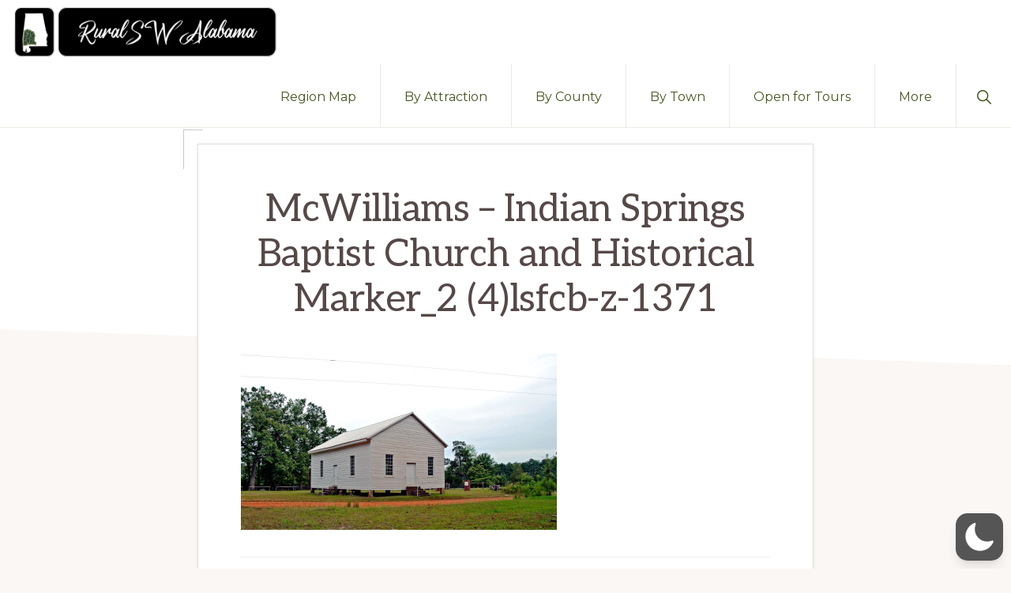

--- FILE ---
content_type: application/javascript; charset=UTF-8
request_url: https://www.ruralswalabama.org/cdn-cgi/challenge-platform/scripts/jsd/main.js
body_size: 4685
content:
window._cf_chl_opt={uYln4:'g'};~function(N5,m,S,j,J,E,A,i){N5=C,function(f,H,Np,N4,P,Y){for(Np={f:521,H:535,P:560,Y:517,L:458,y:545,D:456,O:454,l:452,d:487},N4=C,P=f();!![];)try{if(Y=parseInt(N4(Np.f))/1+parseInt(N4(Np.H))/2+parseInt(N4(Np.P))/3+-parseInt(N4(Np.Y))/4*(-parseInt(N4(Np.L))/5)+parseInt(N4(Np.y))/6*(parseInt(N4(Np.D))/7)+parseInt(N4(Np.O))/8+-parseInt(N4(Np.l))/9*(parseInt(N4(Np.d))/10),H===Y)break;else P.push(P.shift())}catch(L){P.push(P.shift())}}(N,352499),m=this||self,S=m[N5(523)],j=function(NL,NY,NT,NK,NW,N6,H,P,Y){return NL={f:531,H:553},NY={f:541,H:459,P:541,Y:541,L:463,y:541,D:477,O:541},NT={f:503},NK={f:503,H:477,P:492,Y:518,L:570,y:492,D:565,O:459,l:565,d:459,U:459,M:459,x:541,k:492,X:518,I:570,z:565,h:459,V:565,v:459,e:565,R:459,b:541,a:459,Z:459,N0:463},NW={f:550,H:477},N6=N5,H=String[N6(NL.f)],P={'h':function(L){return L==null?'':P.g(L,6,function(y,N7){return N7=C,N7(NW.f)[N7(NW.H)](y)})},'g':function(L,y,D,N8,O,U,M,x,X,I,z,V,R,Z,N0,N1,N2,N3){if(N8=N6,L==null)return'';for(U={},M={},x='',X=2,I=3,z=2,V=[],R=0,Z=0,N0=0;N0<L[N8(NK.f)];N0+=1)if(N1=L[N8(NK.H)](N0),Object[N8(NK.P)][N8(NK.Y)][N8(NK.L)](U,N1)||(U[N1]=I++,M[N1]=!0),N2=x+N1,Object[N8(NK.y)][N8(NK.Y)][N8(NK.L)](U,N2))x=N2;else{if(Object[N8(NK.P)][N8(NK.Y)][N8(NK.L)](M,x)){if(256>x[N8(NK.D)](0)){for(O=0;O<z;R<<=1,y-1==Z?(Z=0,V[N8(NK.O)](D(R)),R=0):Z++,O++);for(N3=x[N8(NK.l)](0),O=0;8>O;R=N3&1.51|R<<1.5,y-1==Z?(Z=0,V[N8(NK.d)](D(R)),R=0):Z++,N3>>=1,O++);}else{for(N3=1,O=0;O<z;R=N3|R<<1.15,y-1==Z?(Z=0,V[N8(NK.U)](D(R)),R=0):Z++,N3=0,O++);for(N3=x[N8(NK.l)](0),O=0;16>O;R=R<<1|N3&1.71,Z==y-1?(Z=0,V[N8(NK.M)](D(R)),R=0):Z++,N3>>=1,O++);}X--,0==X&&(X=Math[N8(NK.x)](2,z),z++),delete M[x]}else for(N3=U[x],O=0;O<z;R=N3&1.02|R<<1.51,y-1==Z?(Z=0,V[N8(NK.O)](D(R)),R=0):Z++,N3>>=1,O++);x=(X--,0==X&&(X=Math[N8(NK.x)](2,z),z++),U[N2]=I++,String(N1))}if(''!==x){if(Object[N8(NK.k)][N8(NK.X)][N8(NK.I)](M,x)){if(256>x[N8(NK.z)](0)){for(O=0;O<z;R<<=1,y-1==Z?(Z=0,V[N8(NK.h)](D(R)),R=0):Z++,O++);for(N3=x[N8(NK.V)](0),O=0;8>O;R=1&N3|R<<1.15,y-1==Z?(Z=0,V[N8(NK.v)](D(R)),R=0):Z++,N3>>=1,O++);}else{for(N3=1,O=0;O<z;R=R<<1.75|N3,y-1==Z?(Z=0,V[N8(NK.v)](D(R)),R=0):Z++,N3=0,O++);for(N3=x[N8(NK.e)](0),O=0;16>O;R=N3&1.14|R<<1.83,y-1==Z?(Z=0,V[N8(NK.R)](D(R)),R=0):Z++,N3>>=1,O++);}X--,X==0&&(X=Math[N8(NK.b)](2,z),z++),delete M[x]}else for(N3=U[x],O=0;O<z;R=1&N3|R<<1.6,Z==y-1?(Z=0,V[N8(NK.a)](D(R)),R=0):Z++,N3>>=1,O++);X--,0==X&&z++}for(N3=2,O=0;O<z;R=1&N3|R<<1,y-1==Z?(Z=0,V[N8(NK.h)](D(R)),R=0):Z++,N3>>=1,O++);for(;;)if(R<<=1,Z==y-1){V[N8(NK.Z)](D(R));break}else Z++;return V[N8(NK.N0)]('')},'j':function(L,Nc,N9){return Nc={f:565},N9=N6,null==L?'':L==''?null:P.i(L[N9(NT.f)],32768,function(y,NN){return NN=N9,L[NN(Nc.f)](y)})},'i':function(L,y,D,Nt,O,U,M,x,X,I,z,V,R,Z,N0,N1,N3,N2){for(Nt=N6,O=[],U=4,M=4,x=3,X=[],V=D(0),R=y,Z=1,I=0;3>I;O[I]=I,I+=1);for(N0=0,N1=Math[Nt(NY.f)](2,2),z=1;N1!=z;N2=V&R,R>>=1,R==0&&(R=y,V=D(Z++)),N0|=z*(0<N2?1:0),z<<=1);switch(N0){case 0:for(N0=0,N1=Math[Nt(NY.f)](2,8),z=1;N1!=z;N2=R&V,R>>=1,0==R&&(R=y,V=D(Z++)),N0|=z*(0<N2?1:0),z<<=1);N3=H(N0);break;case 1:for(N0=0,N1=Math[Nt(NY.f)](2,16),z=1;z!=N1;N2=V&R,R>>=1,R==0&&(R=y,V=D(Z++)),N0|=(0<N2?1:0)*z,z<<=1);N3=H(N0);break;case 2:return''}for(I=O[3]=N3,X[Nt(NY.H)](N3);;){if(Z>L)return'';for(N0=0,N1=Math[Nt(NY.P)](2,x),z=1;z!=N1;N2=V&R,R>>=1,0==R&&(R=y,V=D(Z++)),N0|=(0<N2?1:0)*z,z<<=1);switch(N3=N0){case 0:for(N0=0,N1=Math[Nt(NY.Y)](2,8),z=1;z!=N1;N2=V&R,R>>=1,R==0&&(R=y,V=D(Z++)),N0|=(0<N2?1:0)*z,z<<=1);O[M++]=H(N0),N3=M-1,U--;break;case 1:for(N0=0,N1=Math[Nt(NY.P)](2,16),z=1;N1!=z;N2=V&R,R>>=1,0==R&&(R=y,V=D(Z++)),N0|=(0<N2?1:0)*z,z<<=1);O[M++]=H(N0),N3=M-1,U--;break;case 2:return X[Nt(NY.L)]('')}if(0==U&&(U=Math[Nt(NY.y)](2,x),x++),O[N3])N3=O[N3];else if(M===N3)N3=I+I[Nt(NY.D)](0);else return null;X[Nt(NY.H)](N3),O[M++]=I+N3[Nt(NY.D)](0),U--,I=N3,0==U&&(U=Math[Nt(NY.O)](2,x),x++)}}},Y={},Y[N6(NL.H)]=P.h,Y}(),J={},J[N5(478)]='o',J[N5(564)]='s',J[N5(462)]='u',J[N5(475)]='z',J[N5(557)]='n',J[N5(514)]='I',J[N5(532)]='b',E=J,m[N5(496)]=function(H,P,Y,L,NU,Nd,Nq,NP,D,O,U,M,x,X){if(NU={f:485,H:464,P:561,Y:464,L:490,y:527,D:489,O:527,l:489,d:525,U:457,M:503,x:520,k:482},Nd={f:465,H:503,P:513},Nq={f:492,H:518,P:570,Y:459},NP=N5,null===P||void 0===P)return L;for(D=o(P),H[NP(NU.f)][NP(NU.H)]&&(D=D[NP(NU.P)](H[NP(NU.f)][NP(NU.Y)](P))),D=H[NP(NU.L)][NP(NU.y)]&&H[NP(NU.D)]?H[NP(NU.L)][NP(NU.O)](new H[(NP(NU.l))](D)):function(I,Nu,z){for(Nu=NP,I[Nu(Nd.f)](),z=0;z<I[Nu(Nd.H)];I[z]===I[z+1]?I[Nu(Nd.P)](z+1,1):z+=1);return I}(D),O='nAsAaAb'.split('A'),O=O[NP(NU.d)][NP(NU.U)](O),U=0;U<D[NP(NU.M)];M=D[U],x=B(H,P,M),O(x)?(X=x==='s'&&!H[NP(NU.x)](P[M]),NP(NU.k)===Y+M?y(Y+M,x):X||y(Y+M,P[M])):y(Y+M,x),U++);return L;function y(I,z,NH){NH=C,Object[NH(Nq.f)][NH(Nq.H)][NH(Nq.P)](L,z)||(L[z]=[]),L[z][NH(Nq.Y)](I)}},A=N5(563)[N5(486)](';'),i=A[N5(525)][N5(457)](A),m[N5(544)]=function(H,P,Nx,Nm,Y,L,y,D){for(Nx={f:502,H:503,P:503,Y:460,L:459,y:468},Nm=N5,Y=Object[Nm(Nx.f)](P),L=0;L<Y[Nm(Nx.H)];L++)if(y=Y[L],y==='f'&&(y='N'),H[y]){for(D=0;D<P[Y[L]][Nm(Nx.P)];-1===H[y][Nm(Nx.Y)](P[Y[L]][D])&&(i(P[Y[L]][D])||H[y][Nm(Nx.L)]('o.'+P[Y[L]][D])),D++);}else H[y]=P[Y[L]][Nm(Nx.y)](function(O){return'o.'+O})},c();function c(t1,t0,Na,Ni,f,H,P,Y,L){if(t1={f:569,H:543,P:522,Y:480,L:538,y:538,D:528,O:558,l:558},t0={f:522,H:480,P:558},Na={f:504},Ni=N5,f=m[Ni(t1.f)],!f)return;if(!W())return;(H=![],P=f[Ni(t1.H)]===!![],Y=function(Ng,y){if(Ng=Ni,!H){if(H=!![],!W())return;y=g(),Q(y.r,function(D){T(f,D)}),y.e&&K(Ng(Na.f),y.e)}},S[Ni(t1.P)]!==Ni(t1.Y))?Y():m[Ni(t1.L)]?S[Ni(t1.y)](Ni(t1.D),Y):(L=S[Ni(t1.O)]||function(){},S[Ni(t1.l)]=function(NG){NG=Ni,L(),S[NG(t0.f)]!==NG(t0.H)&&(S[NG(t0.P)]=L,Y())})}function s(f,H,Ny,NC){return Ny={f:516,H:516,P:492,Y:556,L:570,y:460,D:566},NC=N5,H instanceof f[NC(Ny.f)]&&0<f[NC(Ny.H)][NC(Ny.P)][NC(Ny.Y)][NC(Ny.L)](H)[NC(Ny.y)](NC(Ny.D))}function C(t,f,n){return n=N(),C=function(H,P,u){return H=H-452,u=n[H],u},C(t,f)}function W(Nz,NJ,f,H,P){return Nz={f:567,H:555},NJ=N5,f=3600,H=F(),P=Math[NJ(Nz.f)](Date[NJ(Nz.H)]()/1e3),P-H>f?![]:!![]}function T(P,Y,t2,NF,L,y,D){if(t2={f:572,H:543,P:506,Y:495,L:469,y:554,D:547,O:472,l:495,d:554,U:551,M:501},NF=N5,L=NF(t2.f),!P[NF(t2.H)])return;Y===NF(t2.P)?(y={},y[NF(t2.Y)]=L,y[NF(t2.L)]=P.r,y[NF(t2.y)]=NF(t2.P),m[NF(t2.D)][NF(t2.O)](y,'*')):(D={},D[NF(t2.l)]=L,D[NF(t2.L)]=P.r,D[NF(t2.d)]=NF(t2.U),D[NF(t2.M)]=Y,m[NF(t2.D)][NF(t2.O)](D,'*'))}function g(Nk,NS,P,Y,L,y,D){NS=(Nk={f:542,H:467,P:571,Y:476,L:500,y:559,D:512,O:529,l:519,d:511,U:540,M:533},N5);try{return P=S[NS(Nk.f)](NS(Nk.H)),P[NS(Nk.P)]=NS(Nk.Y),P[NS(Nk.L)]='-1',S[NS(Nk.y)][NS(Nk.D)](P),Y=P[NS(Nk.O)],L={},L=mlwE4(Y,Y,'',L),L=mlwE4(Y,Y[NS(Nk.l)]||Y[NS(Nk.d)],'n.',L),L=mlwE4(Y,P[NS(Nk.U)],'d.',L),S[NS(Nk.y)][NS(Nk.M)](P),y={},y.r=L,y.e=null,y}catch(O){return D={},D.r={},D.e=O,D}}function F(NI,Nr,f){return NI={f:569,H:567},Nr=N5,f=m[Nr(NI.f)],Math[Nr(NI.H)](+atob(f.t))}function B(H,P,Y,NO,Nf,L){Nf=(NO={f:453,H:490,P:499,Y:490,L:497},N5);try{return P[Y][Nf(NO.f)](function(){}),'p'}catch(y){}try{if(null==P[Y])return P[Y]===void 0?'u':'x'}catch(D){return'i'}return H[Nf(NO.H)][Nf(NO.P)](P[Y])?'a':P[Y]===H[Nf(NO.Y)]?'C':P[Y]===!0?'T':!1===P[Y]?'F':(L=typeof P[Y],Nf(NO.L)==L?s(H,P[Y])?'N':'f':E[L]||'?')}function N(t3){return t3='Array,timeout,prototype,random,open,source,mlwE4,function,XMLHttpRequest,isArray,tabIndex,detail,keys,length,error on cf_chl_props,onerror,success,/cdn-cgi/challenge-platform/h/,stringify,kgZMo4,/b/ov1/0.2688752580497086:1767245204:4UMExYrvXFmxVQo89elcGQRlOqKNtIS-QoGWtcwoNNg/,navigator,appendChild,splice,bigint,chlApiClientVersion,Function,4ePQCMk,hasOwnProperty,clientInformation,isNaN,273218oQarsE,readyState,document,ontimeout,includes,POST,from,DOMContentLoaded,contentWindow,TbVa1,fromCharCode,boolean,removeChild,jsd,262438YeRmHV,location,/jsd/oneshot/d39f91d70ce1/0.2688752580497086:1767245204:4UMExYrvXFmxVQo89elcGQRlOqKNtIS-QoGWtcwoNNg/,addEventListener,uYln4,contentDocument,pow,createElement,api,kuIdX1,284406CvOIOY,log,parent,_cf_chl_opt,/invisible/jsd,JZs5qhkw01VAXbp2mH3d7NDnLfMoyTz8RSBFWK+IvYGC4g-jareEP6xctQU9Oi$lu,error,href,yTLqRC,event,now,toString,number,onreadystatechange,body,1266717Twleel,concat,chlApiUrl,_cf_chl_opt;mhsH6;xkyRk9;FTrD2;leJV9;BCMtt1;sNHpA9;GKPzo4;AdbX0;REiSI4;xriGD7;jwjCc3;agiDh2;MQCkM2;mlwE4;kuIdX1;aLEay4;cThi2,string,charCodeAt,[native code],floor,send,__CF$cv$params,call,style,cloudflare-invisible,163323GiieOT,catch,391416OANtsK,errorInfoObject,91zoPvYW,bind,927070pFfpad,push,indexOf,gwUy0,undefined,join,getOwnPropertyNames,sort,chlApiRumWidgetAgeMs,iframe,map,sid,msg,onload,postMessage,http-code:,status,symbol,display: none,charAt,object,HkTQ2,loading,chlApiSitekey,d.cookie,chctx,getPrototypeOf,Object,split,730kTIjws,xhr-error,Set'.split(','),N=function(){return t3},N()}function o(f,Nl,Nn,H){for(Nl={f:561,H:502,P:484},Nn=N5,H=[];f!==null;H=H[Nn(Nl.f)](Object[Nn(Nl.H)](f)),f=Object[Nn(Nl.P)](f));return H}function K(Y,L,NR,NA,y,D,O,l,d,U,M,x){if(NR={f:470,H:551,P:569,Y:507,L:548,y:539,D:510,O:549,l:498,d:494,U:526,M:491,x:524,k:481,X:548,I:461,z:562,h:530,V:466,v:509,e:515,R:548,b:479,a:455,Z:483,N0:495,N1:534,N2:568,N3:553},NA=N5,!G(.01))return![];D=(y={},y[NA(NR.f)]=Y,y[NA(NR.H)]=L,y);try{O=m[NA(NR.P)],l=NA(NR.Y)+m[NA(NR.L)][NA(NR.y)]+NA(NR.D)+O.r+NA(NR.O),d=new m[(NA(NR.l))](),d[NA(NR.d)](NA(NR.U),l),d[NA(NR.M)]=2500,d[NA(NR.x)]=function(){},U={},U[NA(NR.k)]=m[NA(NR.X)][NA(NR.I)],U[NA(NR.z)]=m[NA(NR.X)][NA(NR.h)],U[NA(NR.V)]=m[NA(NR.X)][NA(NR.v)],U[NA(NR.e)]=m[NA(NR.R)][NA(NR.b)],M=U,x={},x[NA(NR.a)]=D,x[NA(NR.Z)]=M,x[NA(NR.N0)]=NA(NR.N1),d[NA(NR.N2)](j[NA(NR.N3)](x))}catch(k){}}function Q(f,H,Nv,Nw,NV,Nh,NE,P,Y,L){Nv={f:569,H:546,P:548,Y:498,L:494,y:526,D:507,O:548,l:539,d:537,U:543,M:491,x:524,k:471,X:505,I:536,z:536,h:552,V:536,v:552,e:568,R:553,b:508},Nw={f:488},NV={f:474,H:474,P:506,Y:473},Nh={f:491},NE=N5,P=m[NE(Nv.f)],console[NE(Nv.H)](m[NE(Nv.P)]),Y=new m[(NE(Nv.Y))](),Y[NE(Nv.L)](NE(Nv.y),NE(Nv.D)+m[NE(Nv.O)][NE(Nv.l)]+NE(Nv.d)+P.r),P[NE(Nv.U)]&&(Y[NE(Nv.M)]=5e3,Y[NE(Nv.x)]=function(Ns){Ns=NE,H(Ns(Nh.f))}),Y[NE(Nv.k)]=function(NB){NB=NE,Y[NB(NV.f)]>=200&&Y[NB(NV.H)]<300?H(NB(NV.P)):H(NB(NV.Y)+Y[NB(NV.f)])},Y[NE(Nv.X)]=function(No){No=NE,H(No(Nw.f))},L={'t':F(),'lhr':S[NE(Nv.I)]&&S[NE(Nv.z)][NE(Nv.h)]?S[NE(Nv.V)][NE(Nv.v)]:'','api':P[NE(Nv.U)]?!![]:![],'payload':f},Y[NE(Nv.e)](j[NE(Nv.R)](JSON[NE(Nv.b)](L)))}function G(f,NX,Nj){return NX={f:493},Nj=N5,Math[Nj(NX.f)]()<f}}()